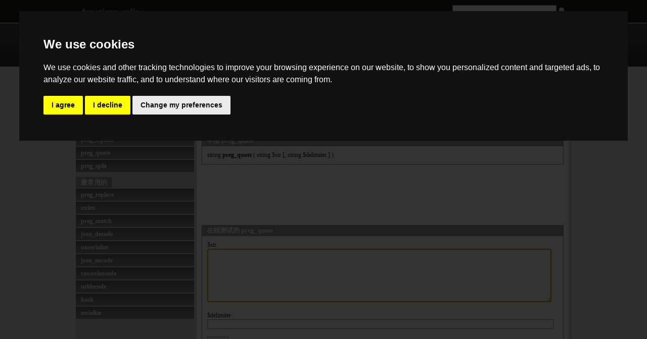

--- FILE ---
content_type: text/html; charset=UTF-8
request_url: https://zh.functions-online.com/preg_quote.html
body_size: 4854
content:
<!DOCTYPE html><html lang="zh"><head><link rel="stylesheet" type="text/css" href="//www.functions-online.com/styles/style.css"/><title>在线测试的 preg_quote - regular expression PHP functions - functions-online (中文)</title><meta charset="UTF-8"/><meta name="keywords" content="preg_quote, php, function, regular expression, string, quote, escape, characters" /><meta name="description" content="在线测试的 preg_quote. preg_quote()需要参数 $str 并向其中 每个&" /><meta name="viewport" content="width=device-width"/><meta name="author" content="Jan Bogutzki"/><meta name="generator" content="redFACT 5 CMS, powered by http://www.newsfactory.de"/><link rel="alternate" type="application/rss+xml" title="follow changes on this site" href="http://jan.bogutzki.de/Kategorie/projekte/functions-online/feed"/><link rel="shortcut icon" type="image/icon" href="//www.functions-online.com/favicon.ico"/><!-- Cookie Consent by https://www.FreePrivacyPolicy.com --><script type="text/javascript" src="https://www.freeprivacypolicy.com/public/cookie-consent/4.0.0/cookie-consent.js" charset="UTF-8"></script><script type="text/javascript" charset="UTF-8">
document.addEventListener('DOMContentLoaded', function () {
if (typeof cookieconsent !== 'undefined') {cookieconsent.run({"notice_banner_type":"interstitial","consent_type":"express","palette":"dark","language":"zh","page_load_consent_levels":["strictly-necessary"],"notice_banner_reject_button_hide":false,"preferences_center_close_button_hide":false,"website_name":"www.functions-online.com"});}
});
</script><!-- End Cookie Consent --><script type="text/javascript" defer="defer" src="//www.functions-online.com/js/execute_14.js"></script><script type="text/javascript"></script><script type="text/javascript">
function getConsentCookie() {
const match = document.cookie.match('(^|;)\\s*cookie_consent_level\\s*=\\s*([^;]+)');
if (!match) return null;try {return JSON.parse(decodeURIComponent(match[2]));} catch (e) {return null;}}
window.dataLayer = window.dataLayer || [];
function gtag(){dataLayer.push(arguments);}
let adConsent = 'denied';
let analyticsConsent = 'denied';
const consent = getConsentCookie();
if (consent && consent.targeting) {
adConsent = 'granted';
analyticsConsent = 'granted';
}
// Consent Mode setzen
gtag('consent', 'default', {
'ad_storage': adConsent,
'analytics_storage': analyticsConsent
});
var googletag = googletag || {};
googletag.cmd = googletag.cmd || [];
(function() {
var gads = document.createElement('script');
gads.async = true;
gads.type = 'text/javascript';
var useSSL = 'https:' == document.location.protocol;
gads.src = (useSSL ? 'https:' : 'http:') +
'//www.googletagservices.com/tag/js/gpt.js';
var node = document.getElementsByTagName('script')[0];
node.parentNode.insertBefore(gads, node);
})();
</script><script type="text/javascript"><!--
googletag.cmd.push(function() {
var adSlot=googletag.defineSlot('/8278280/functions-online_preg_quote_leaderboard', [[320, 50], [468, 60], [728, 90]], 'div-gpt-ad-1379496457406-0').addService(googletag.pubads());
var mapping=googletag.sizeMapping().addSize([786, 590], [728, 90]).addSize([511, 375], [468, 60]).addSize([0, 0], [320, 50]).build();
adSlot.defineSizeMapping(mapping);
googletag.pubads().enableSingleRequest();
googletag.enableServices();
});
//--></script><link rel="alternate" href="https://de.functions-online.com/preg_quote.html" hreflang="de" /><link rel="alternate" href="https://es.functions-online.com/preg_quote.html" hreflang="es" /><link rel="alternate" href="https://fr.functions-online.com/preg_quote.html" hreflang="fr" /><link rel="alternate" href="https://it.functions-online.com/preg_quote.html" hreflang="it" /><link rel="alternate" href="https://ja.functions-online.com/preg_quote.html" hreflang="ja" /><link rel="alternate" href="https://pt.functions-online.com/preg_quote.html" hreflang="pt" /><link rel="alternate" href="https://ru.functions-online.com/preg_quote.html" hreflang="ru" /><link rel="alternate" href="https://tr.functions-online.com/preg_quote.html" hreflang="tr" /><link rel="alternate" href="https://zh.functions-online.com/preg_quote.html" hreflang="zh" /><link rel="alternate" href="https://www.functions-online.com/preg_quote.html" hreflang="en" /></head><body><div id="head_container"><div id="logoline"><a href="/">functions-online</a><form action="index.php?pageid=94" method="post" name="extendedSearch"><a href="#null" onclick="document.forms.extendedSearch.submit();" class="magnifier"></a><input type="text" name="cosearch" value="" class="cosearch"/><div class="clear"></div></form><div class="clear"></div></div><div id="head"><a href="/" class="sign"></a><nav><ul id="mainnavi"><li><div class="navleft"></div><a href="/array.html">Array</a><div class="navright"></div><div class="clear"></div></li><li><div class="navleft"></div><a href="/cryptography.html">Cryptography</a><div class="navright"></div><div class="clear"></div></li><li><div class="navleft"></div><a href="/date-and-time.html">Date and Time</a><div class="navright"></div><div class="clear"></div></li><li><div class="navleft"></div><a href="/general.html">General</a><div class="navright"></div><div class="clear"></div></li><li><div class="navleft"></div><a href="/mathmatic.html">Math</a><div class="navright"></div><div class="clear"></div></li><li><div class="navleft"></div><a href="/regular-expression.html">Regular Expression</a><div class="navright"></div><div class="clear"></div></li><li><div class="navleft"></div><a href="/string.html">String</a><div class="navright"></div><div class="clear"></div></li><li><div class="navleft"></div><a href="/url.html">URL</a><div class="navright"></div><div class="clear"></div></li></ul><a href="/" onclick="jQuery('#mainnavi').toggle();return false;" id="menu"></a></nav><div class="clear"></div></div></div><div id="outer_container"><div id="container"><div id="content"><div id="left"><strong>Regular Expression</strong><ul class="subnavi"><li><a href="/preg_filter.html" title="preg_filter">preg_filter</a></li><li><a href="/preg_grep.html" title="preg_grep">preg_grep</a></li><li><a href="/preg_match.html" title="preg_match">preg_match</a></li><li><a href="/preg_match_all.html" title="preg_match_all">preg_match_all</a></li><li><a href="/preg_replace.html" title="preg_replace">preg_replace</a></li><li><a href="/preg_quote.html" title="preg_quote">preg_quote</a></li><li><a href="/preg_split.html" title="preg_split">preg_split</a></li></ul>

<strong>&#26368;&#24120;&#29992;&#30340;</strong>
<ul class="subnavi">
	<li>	<a href="/preg_replace.html" title="preg_replace">preg_replace</a>
</li><li>	<a href="/strlen.html" title="strlen">strlen</a>
</li><li>	<a href="/preg_match.html" title="preg_match">preg_match</a>
</li><li>	<a href="/json_decode.html" title="json_decode">json_decode</a>
</li><li>	<a href="/unserialize.html" title="unserialize">unserialize</a>
</li><li>	<a href="/json_encode.html" title="json_encode">json_encode</a>
</li><li>	<a href="/rawurlencode.html" title="rawurlencode">rawurlencode</a>
</li><li>	<a href="/urldecode.html" title="urldecode">urldecode</a>
</li><li>	<a href="/hash.html" title="hash">hash</a>
</li><li>	<a href="/serialize.html" title="serialize">serialize</a>
</li>
</ul></div><div id="middle"><div class="mainbox"><div id="php"><a target="_blank" href="http://www.php.net/preg_quote" title="official php documentation for preg_quote"></a></div><div class="language_tabs"><a href="https://de.functions-online.com/preg_quote.html" hreflang="de" title="deutsch" id="tab_de" class="tab">de</a><a href="https://www.functions-online.com/preg_quote.html" hreflang="en" title="english" id="tab_en" class="tab">en</a><a href="https://es.functions-online.com/preg_quote.html" hreflang="es" title="español" id="tab_es" class="tab">es</a><a href="https://fr.functions-online.com/preg_quote.html" hreflang="fr" title="français" id="tab_fr" class="tab">fr</a><a href="https://it.functions-online.com/preg_quote.html" hreflang="it" title="italiano" id="tab_it" class="tab">it</a><a href="https://ja.functions-online.com/preg_quote.html" hreflang="ja" title="日本語" id="tab_ja" class="tab">ja</a><a href="https://pt.functions-online.com/preg_quote.html" hreflang="pt" title="português" id="tab_pt" class="tab">pt</a><a href="https://ru.functions-online.com/preg_quote.html" hreflang="ru" title="русский" id="tab_ru" class="tab">ru</a><a href="https://tr.functions-online.com/preg_quote.html" hreflang="tr" title="türkçe" id="tab_tr" class="tab">tr</a><a href="https://zh.functions-online.com/preg_quote.html" hreflang="zh" title="中文" id="tab_zh" class="taba">zh</a><div class="clear"></div></div><h1>preg_quote</h1><div class="clear"></div><div class="mbcontent"><h3>说明</h3><div class="clear"></div><div class="box"><div id="lang_zh" class="lang"><p>preg_quote()需要参数 $str 并向其中 每个正则表达式语法中的字符前增加一个反斜线。 这通常用于你有一些运行时字符串 需要作为正则表达式进行匹配的时候。</p></div></div><h3>申报 preg_quote</h3><div class="box"><p>string <strong>preg_quote</strong> ( string $str [, string $delimiter ] )</p></div><div class="box_wide"><div id="div-gpt-ad-1379496457406-0"><script type="text/javascript">
googletag.cmd.push(function() { googletag.display('div-gpt-ad-1379496457406-0'); });
</script></div></div><h3>在线测试的 preg_quote </h3><div class="box"><form method="post" action="" id="execute" class="83"><label for="str">$str</label><br/><textarea rows="10" cols="50" name="str" id="str"></textarea><br/><br/><label for="delimiter">$delimiter</label><br/><input type="text" name="delimiter" id="delimiter" value=""/><br/><br/><input type="submit" name="submit" class="button" id="run" value="执行" onclick="return execute(83)"/></form><div id="result"></div></div></div></div><div class="mainbox"><h2>share preg_quote</h2><div class="mbcontent"><div class="social"><a href="//www.facebook.com/sharer/sharer.php?href=https%3A%2F%2Fwww.functions-online.com%2Fpreg_quote.html">Facebook</a>    
<a href="//twitter.com/share?text=preg_quote%20-%20functions-online.com&url=https%3A%2F%2Fwww.functions-online.com%2Fpreg_quote.html" class="twitter-share-button">Twitter</a>    
<a href="//plus.google.com/share?url=https%3A%2F%2Fwww.functions-online.com%2Fpreg_quote.html">Google+</a></div></div></div><div class="mainbox"><h2>注释 preg_quote</h2><div class="mbcontent"><div class="language_tabs" style="margin-top:0"><span class="tab" id="comment_closer" onclick="if($('#comment_closer').html()=='+'){$('#comment').css('display','block');$('#comment_closer').html('-');}else{$('#comment').css('display','none');$('#comment_closer').html('+');};return false;">+</span></div><h3>Leave your comment</h3><div class="box"><form id="comment" action="" method="post" onsubmit="return false;" style="display:none"><div style="margin:0 0 10px 0"><strong>Comments are allowed in english language only! HTML-Code is not allowed and will be removed!</strong></div><label for="comment_username">Username:</label><input type="text" name="comment_username" id="comment_username" value=""/><br/><br/><label for="comment_email">E-Mail (only internaly used):</label><input type="text" name="comment_email" id="comment_email" value=""/><br/><br/><label for="comment_website">Website:</label><input type="text" name="comment_website" id="comment_website" value=""/><br/><br/><label for="comment_comment">Comment:</label><textarea name="comment_comment" id="comment_comment" rows="8" cols="50"></textarea><div style="margin:10px 0"><strong>Attention</strong>: Your comment is not shown instantly. Every comment is reviewed first and on approval it will be shown.</div><input type="submit" name="comment_submit" class="button" value="send" style="float:left" onclick="return comment(83)"/><span style="padding:0 10px;font-weight:bold" id="comment_status"></span><div class="clear"></div></form></div></div></div></div><div class="clear"></div></div></div></div><div id="footer"><div id="inner_foot"><ul id="footernavi"><li><div class="navleft"></div><a href="/">Home</a><div class="navright"></div></li><li><div class="navleft"></div><a href="http://jan.bogutzki.de/Kategorie/projekte/functions-online">Blog</a><div class="navright"></div></li><li><div class="navleft"></div><a href="https://www.facebook.com/functionsonline/">Facebook Page</a><div class="navright"></div></li><li><div class="navleft"></div><a href="/commentator.html">Comments</a><div class="navright"></div></li><li><div class="navleft"></div><a href="/search.html">Search</a><div class="navright"></div></li><li><div class="navleft"></div><a href="/sitemap.html">Sitemap</a><div class="navright"></div></li><li><div class="navleft"></div><a href="/impressum.html">Imprint</a><div class="navright"></div></li><li><div class="clear"></div><div class="navleft"></div><a href="#" id="open_preferences_center">Cookie Consent</a><div class="navright"></div><div class="clear"></div></li></ul><div id="copy">
© 2026 Jan Bogutzki | PHP 7.3.27<br/>在线测试的 preg_quote - regular expression PHP functions - functions-online (中文)</div></div></div><!--SERVERSTATUS--></body></html>

--- FILE ---
content_type: text/html; charset=utf-8
request_url: https://www.google.com/recaptcha/api2/aframe
body_size: 267
content:
<!DOCTYPE HTML><html><head><meta http-equiv="content-type" content="text/html; charset=UTF-8"></head><body><script nonce="3HTk8soQOSPxlZ_UvePuww">/** Anti-fraud and anti-abuse applications only. See google.com/recaptcha */ try{var clients={'sodar':'https://pagead2.googlesyndication.com/pagead/sodar?'};window.addEventListener("message",function(a){try{if(a.source===window.parent){var b=JSON.parse(a.data);var c=clients[b['id']];if(c){var d=document.createElement('img');d.src=c+b['params']+'&rc='+(localStorage.getItem("rc::a")?sessionStorage.getItem("rc::b"):"");window.document.body.appendChild(d);sessionStorage.setItem("rc::e",parseInt(sessionStorage.getItem("rc::e")||0)+1);localStorage.setItem("rc::h",'1769150025133');}}}catch(b){}});window.parent.postMessage("_grecaptcha_ready", "*");}catch(b){}</script></body></html>